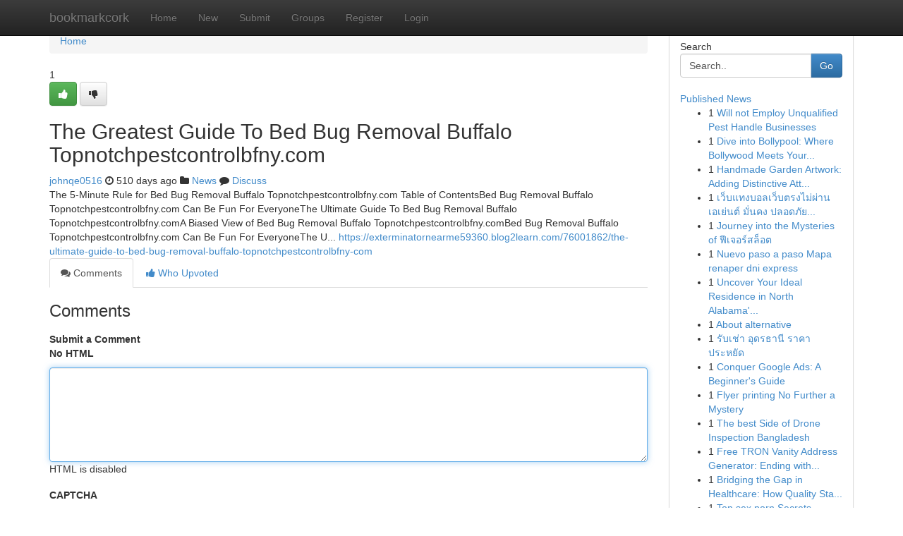

--- FILE ---
content_type: text/html; charset=UTF-8
request_url: https://bookmarkcork.com/story17940697/the-greatest-guide-to-bed-bug-removal-buffalo-topnotchpestcontrolbfny-com
body_size: 5212
content:
<!DOCTYPE html>
<html class="no-js" dir="ltr" xmlns="http://www.w3.org/1999/xhtml" xml:lang="en" lang="en"><head>

<meta http-equiv="Pragma" content="no-cache" />
<meta http-equiv="expires" content="0" />
<meta http-equiv="Content-Type" content="text/html; charset=UTF-8" />	
<title>The Greatest Guide To Bed Bug Removal Buffalo  Topnotchpestcontrolbfny.com</title>
<link rel="alternate" type="application/rss+xml" title="bookmarkcork.com &raquo; Feeds 1" href="/rssfeeds.php?p=1" />
<link rel="alternate" type="application/rss+xml" title="bookmarkcork.com &raquo; Feeds 2" href="/rssfeeds.php?p=2" />
<link rel="alternate" type="application/rss+xml" title="bookmarkcork.com &raquo; Feeds 3" href="/rssfeeds.php?p=3" />
<link rel="alternate" type="application/rss+xml" title="bookmarkcork.com &raquo; Feeds 4" href="/rssfeeds.php?p=4" />
<link rel="alternate" type="application/rss+xml" title="bookmarkcork.com &raquo; Feeds 5" href="/rssfeeds.php?p=5" />
<link rel="alternate" type="application/rss+xml" title="bookmarkcork.com &raquo; Feeds 6" href="/rssfeeds.php?p=6" />
<link rel="alternate" type="application/rss+xml" title="bookmarkcork.com &raquo; Feeds 7" href="/rssfeeds.php?p=7" />
<link rel="alternate" type="application/rss+xml" title="bookmarkcork.com &raquo; Feeds 8" href="/rssfeeds.php?p=8" />
<link rel="alternate" type="application/rss+xml" title="bookmarkcork.com &raquo; Feeds 9" href="/rssfeeds.php?p=9" />
<link rel="alternate" type="application/rss+xml" title="bookmarkcork.com &raquo; Feeds 10" href="/rssfeeds.php?p=10" />
<meta name="google-site-verification" content="m5VOPfs2gQQcZXCcEfUKlnQfx72o45pLcOl4sIFzzMQ" /><meta name="Language" content="en-us" />
<meta name="viewport" content="width=device-width, initial-scale=1.0">
<meta name="generator" content="Kliqqi" />

          <link rel="stylesheet" type="text/css" href="//netdna.bootstrapcdn.com/bootstrap/3.2.0/css/bootstrap.min.css">
             <link rel="stylesheet" type="text/css" href="https://cdnjs.cloudflare.com/ajax/libs/twitter-bootstrap/3.2.0/css/bootstrap-theme.css">
                <link rel="stylesheet" type="text/css" href="https://cdnjs.cloudflare.com/ajax/libs/font-awesome/4.1.0/css/font-awesome.min.css">
<link rel="stylesheet" type="text/css" href="/templates/bootstrap/css/style.css" media="screen" />

                         <script type="text/javascript" src="https://cdnjs.cloudflare.com/ajax/libs/modernizr/2.6.1/modernizr.min.js"></script>
<script type="text/javascript" src="https://cdnjs.cloudflare.com/ajax/libs/jquery/1.7.2/jquery.min.js"></script>
<style></style>
<link rel="alternate" type="application/rss+xml" title="RSS 2.0" href="/rss"/>
<link rel="icon" href="/favicon.ico" type="image/x-icon"/>
</head>

<body dir="ltr">

<header role="banner" class="navbar navbar-inverse navbar-fixed-top custom_header">
<div class="container">
<div class="navbar-header">
<button data-target=".bs-navbar-collapse" data-toggle="collapse" type="button" class="navbar-toggle">
    <span class="sr-only">Toggle navigation</span>
    <span class="fa fa-ellipsis-v" style="color:white"></span>
</button>
<a class="navbar-brand" href="/">bookmarkcork</a>	
</div>
<span style="display: none;"><a href="/forum">forum</a></span>
<nav role="navigation" class="collapse navbar-collapse bs-navbar-collapse">
<ul class="nav navbar-nav">
<li ><a href="/">Home</a></li>
<li ><a href="/new">New</a></li>
<li ><a href="/submit">Submit</a></li>
                    
<li ><a href="/groups"><span>Groups</span></a></li>
<li ><a href="/register"><span>Register</span></a></li>
<li ><a data-toggle="modal" href="#loginModal">Login</a></li>
</ul>
	

</nav>
</div>
</header>
<!-- START CATEGORIES -->
<div class="subnav" id="categories">
<div class="container">
<ul class="nav nav-pills"><li class="category_item"><a  href="/">Home</a></li></ul>
</div>
</div>
<!-- END CATEGORIES -->
	
<div class="container">
	<section id="maincontent"><div class="row"><div class="col-md-9">

<ul class="breadcrumb">
	<li><a href="/">Home</a></li>
</ul>

<div itemscope itemtype="http://schema.org/Article" class="stories" id="xnews-17940697" >


<div class="story_data">
<div class="votebox votebox-published">

<div itemprop="aggregateRating" itemscope itemtype="http://schema.org/AggregateRating" class="vote">
	<div itemprop="ratingCount" class="votenumber">1</div>
<div id="xvote-3" class="votebutton">
<!-- Already Voted -->
<a class="btn btn-default btn-success linkVote_3" href="/login" title=""><i class="fa fa-white fa-thumbs-up"></i></a>
<!-- Bury It -->
<a class="btn btn-default linkVote_3" href="/login"  title="" ><i class="fa fa-thumbs-down"></i></a>


</div>
</div>
</div>
<div class="title" id="title-3">
<span itemprop="name">

<h2 id="list_title"><span>The Greatest Guide To Bed Bug Removal Buffalo  Topnotchpestcontrolbfny.com</span></h2></span>	
<span class="subtext">

<span itemprop="author" itemscope itemtype="http://schema.org/Person">
<span itemprop="name">
<a href="/user/johnqe0516" rel="nofollow">johnqe0516</a> 
</span></span>
<i class="fa fa-clock-o"></i>
<span itemprop="datePublished">  510 days ago</span>

<script>
$(document).ready(function(){
    $("#list_title span").click(function(){
		window.open($("#siteurl").attr('href'), '', '');
    });
});
</script>

<i class="fa fa-folder"></i> 
<a href="/groups">News</a>

<span id="ls_comments_url-3">
	<i class="fa fa-comment"></i> <span id="linksummaryDiscuss"><a href="#discuss" class="comments">Discuss</a>&nbsp;</span>
</span> 





</div>
</div>
<span itemprop="articleBody">
<div class="storycontent">
	
<div class="news-body-text" id="ls_contents-3" dir="ltr">
The 5-Minute Rule for Bed Bug Removal Buffalo Topnotchpestcontrolbfny.com Table of ContentsBed Bug Removal Buffalo Topnotchpestcontrolbfny.com Can Be Fun For EveryoneThe Ultimate Guide To Bed Bug Removal Buffalo Topnotchpestcontrolbfny.comA Biased View of Bed Bug Removal Buffalo Topnotchpestcontrolbfny.comBed Bug Removal Buffalo Topnotchpestcontrolbfny.com Can Be Fun For EveryoneThe U... <a id="siteurl" target="_blank" href="https://exterminatornearme59360.blog2learn.com/76001862/the-ultimate-guide-to-bed-bug-removal-buffalo-topnotchpestcontrolbfny-com">https://exterminatornearme59360.blog2learn.com/76001862/the-ultimate-guide-to-bed-bug-removal-buffalo-topnotchpestcontrolbfny-com</a><div class="clearboth"></div> 
</div>
</div><!-- /.storycontent -->
</span>
</div>

<ul class="nav nav-tabs" id="storytabs">
	<li class="active"><a data-toggle="tab" href="#comments"><i class="fa fa-comments"></i> Comments</a></li>
	<li><a data-toggle="tab" href="#who_voted"><i class="fa fa-thumbs-up"></i> Who Upvoted</a></li>
</ul>


<div id="tabbed" class="tab-content">

<div class="tab-pane fade active in" id="comments" >
<h3>Comments</h3>
<a name="comments" href="#comments"></a>
<ol class="media-list comment-list">

<a name="discuss"></a>
<form action="" method="post" id="thisform" name="mycomment_form">
<div class="form-horizontal">
<fieldset>
<div class="control-group">
<label for="fileInput" class="control-label">Submit a Comment</label>
<div class="controls">

<p class="help-inline"><strong>No HTML  </strong></p>
<textarea autofocus name="comment_content" id="comment_content" class="form-control comment-form" rows="6" /></textarea>
<p class="help-inline">HTML is disabled</p>
</div>
</div>


<script>
var ACPuzzleOptions = {
   theme :  "white",
   lang :  "en"
};
</script>

<div class="control-group">
	<label for="input01" class="control-label">CAPTCHA</label>
	<div class="controls">
	<div id="solvemedia_display">
	<script type="text/javascript" src="https://api.solvemedia.com/papi/challenge.script?k=1G9ho6tcbpytfUxJ0SlrSNt0MjjOB0l2"></script>

	<noscript>
	<iframe src="http://api.solvemedia.com/papi/challenge.noscript?k=1G9ho6tcbpytfUxJ0SlrSNt0MjjOB0l2" height="300" width="500" frameborder="0"></iframe><br/>
	<textarea name="adcopy_challenge" rows="3" cols="40"></textarea>
	<input type="hidden" name="adcopy_response" value="manual_challenge"/>
	</noscript>	
</div>
<br />
</div>
</div>

<div class="form-actions">
	<input type="hidden" name="process" value="newcomment" />
	<input type="hidden" name="randkey" value="75578554" />
	<input type="hidden" name="link_id" value="3" />
	<input type="hidden" name="user_id" value="2" />
	<input type="hidden" name="parrent_comment_id" value="0" />
	<input type="submit" name="submit" value="Submit Comment" class="btn btn-primary" />
	<a href="https://remove.backlinks.live" target="_blank" style="float:right; line-height: 32px;">Report Page</a>
</div>
</fieldset>
</div>
</form>
</ol>
</div>
	
<div class="tab-pane fade" id="who_voted">
<h3>Who Upvoted this Story</h3>
<div class="whovotedwrapper whoupvoted">
<ul>
<li>
<a href="/user/johnqe0516" rel="nofollow" title="johnqe0516" class="avatar-tooltip"><img src="/avatars/Avatar_100.png" alt="" align="top" title="" /></a>
</li>
</ul>
</div>
</div>
</div>
<!-- END CENTER CONTENT -->


</div>

<!-- START RIGHT COLUMN -->
<div class="col-md-3">
<div class="panel panel-default">
<div id="rightcol" class="panel-body">
<!-- START FIRST SIDEBAR -->

<!-- START SEARCH BOX -->
<script type="text/javascript">var some_search='Search..';</script>
<div class="search">
<div class="headline">
<div class="sectiontitle">Search</div>
</div>

<form action="/search" method="get" name="thisform-search" class="form-inline search-form" role="form" id="thisform-search" >

<div class="input-group">

<input type="text" class="form-control" tabindex="20" name="search" id="searchsite" value="Search.." onfocus="if(this.value == some_search) {this.value = '';}" onblur="if (this.value == '') {this.value = some_search;}"/>

<span class="input-group-btn">
<button type="submit" tabindex="21" class="btn btn-primary custom_nav_search_button" />Go</button>
</span>
</div>
</form>

<div style="clear:both;"></div>
<br />
</div>
<!-- END SEARCH BOX -->

<!-- START ABOUT BOX -->

	


<div class="headline">
<div class="sectiontitle"><a href="/">Published News</a></div>
</div>
<div class="boxcontent">
<ul class="sidebar-stories">

<li>
<span class="sidebar-vote-number">1</span>	<span class="sidebar-article"><a href="https://bookmarkcork.com/story21292228/will-not-employ-unqualified-pest-handle-businesses" class="sidebar-title">Will not Employ Unqualified Pest Handle Businesses</a></span>
</li>
<li>
<span class="sidebar-vote-number">1</span>	<span class="sidebar-article"><a href="https://bookmarkcork.com/story21292227/dive-into-bollypool-where-bollywood-meets-your-poolside" class="sidebar-title">Dive into Bollypool: Where Bollywood Meets Your...</a></span>
</li>
<li>
<span class="sidebar-vote-number">1</span>	<span class="sidebar-article"><a href="https://bookmarkcork.com/story21292226/handmade-garden-artwork-adding-distinctive-attraction-on-your-outdoor-house" class="sidebar-title">Handmade Garden Artwork: Adding Distinctive Att...</a></span>
</li>
<li>
<span class="sidebar-vote-number">1</span>	<span class="sidebar-article"><a href="https://bookmarkcork.com/story21292225/เว-บแทงบอลเว-บตรงไม-ผ-านเอเย-นต-ม-นคง-ปลอดภ-ยท-ส-ดในป-2025" class="sidebar-title">เว็บแทงบอลเว็บตรงไม่ผ่านเอเย่นต์ มั่นคง ปลอดภัย...</a></span>
</li>
<li>
<span class="sidebar-vote-number">1</span>	<span class="sidebar-article"><a href="https://bookmarkcork.com/story21292224/journey-into-the-mysteries-of-ฟ-เจอร-สล-อต" class="sidebar-title">Journey into the Mysteries of ฟีเจอร์สล็อต</a></span>
</li>
<li>
<span class="sidebar-vote-number">1</span>	<span class="sidebar-article"><a href="https://bookmarkcork.com/story21292223/nuevo-paso-a-paso-mapa-renaper-dni-express" class="sidebar-title">Nuevo paso a paso Mapa renaper dni express</a></span>
</li>
<li>
<span class="sidebar-vote-number">1</span>	<span class="sidebar-article"><a href="https://bookmarkcork.com/story21292222/uncover-your-ideal-residence-in-north-alabama-s-booming-market" class="sidebar-title"> Uncover Your Ideal Residence in North Alabama&#039;...</a></span>
</li>
<li>
<span class="sidebar-vote-number">1</span>	<span class="sidebar-article"><a href="https://bookmarkcork.com/story21292221/about-alternative" class="sidebar-title">About alternative</a></span>
</li>
<li>
<span class="sidebar-vote-number">1</span>	<span class="sidebar-article"><a href="https://bookmarkcork.com/story21292220/ร-บเช-า-อ-ดรธาน-ราคาประหย-ด" class="sidebar-title">รับเช่า อุดรธานี ราคาประหยัด </a></span>
</li>
<li>
<span class="sidebar-vote-number">1</span>	<span class="sidebar-article"><a href="https://bookmarkcork.com/story21292219/conquer-google-ads-a-beginner-s-guide" class="sidebar-title">Conquer Google Ads: A Beginner&#039;s Guide </a></span>
</li>
<li>
<span class="sidebar-vote-number">1</span>	<span class="sidebar-article"><a href="https://bookmarkcork.com/story21292218/flyer-printing-no-further-a-mystery" class="sidebar-title">Flyer printing No Further a Mystery</a></span>
</li>
<li>
<span class="sidebar-vote-number">1</span>	<span class="sidebar-article"><a href="https://bookmarkcork.com/story21292217/the-best-side-of-drone-inspection-bangladesh" class="sidebar-title">The best Side of Drone Inspection Bangladesh</a></span>
</li>
<li>
<span class="sidebar-vote-number">1</span>	<span class="sidebar-article"><a href="https://bookmarkcork.com/story21292216/free-tron-vanity-address-generator-ending-with-888888" class="sidebar-title">Free TRON Vanity Address Generator: Ending with...</a></span>
</li>
<li>
<span class="sidebar-vote-number">1</span>	<span class="sidebar-article"><a href="https://bookmarkcork.com/story21292215/bridging-the-gap-in-healthcare-how-quality-staffing-agencies-empower-nursing-excellence" class="sidebar-title">Bridging the Gap in Healthcare: How Quality Sta...</a></span>
</li>
<li>
<span class="sidebar-vote-number">1</span>	<span class="sidebar-article"><a href="https://bookmarkcork.com/story21292214/top-sex-porn-secrets" class="sidebar-title">Top sex porn Secrets</a></span>
</li>

</ul>
</div>

<!-- END SECOND SIDEBAR -->
</div>
</div>
</div>
<!-- END RIGHT COLUMN -->
</div></section>
<hr>

<!--googleoff: all-->
<footer class="footer">
<div id="footer">
<span class="subtext"> Copyright &copy; 2025 | <a href="/search">Advanced Search</a> 
| <a href="/">Live</a>
| <a href="/">Tag Cloud</a>
| <a href="/">Top Users</a>
| Made with <a href="#" rel="nofollow" target="_blank">Kliqqi CMS</a> 
| <a href="/rssfeeds.php?p=1">All RSS Feeds</a> 
</span>
</div>
</footer>
<!--googleon: all-->


</div>
	
<!-- START UP/DOWN VOTING JAVASCRIPT -->
	
<script>
var my_base_url='http://bookmarkcork.com';
var my_kliqqi_base='';
var anonymous_vote = false;
var Voting_Method = '1';
var KLIQQI_Visual_Vote_Cast = "Voted";
var KLIQQI_Visual_Vote_Report = "Buried";
var KLIQQI_Visual_Vote_For_It = "Vote";
var KLIQQI_Visual_Comment_ThankYou_Rating = "Thank you for rating this comment.";


</script>
<!-- END UP/DOWN VOTING JAVASCRIPT -->


<script type="text/javascript" src="https://cdnjs.cloudflare.com/ajax/libs/jqueryui/1.8.23/jquery-ui.min.js"></script>
<link href="https://cdnjs.cloudflare.com/ajax/libs/jqueryui/1.8.23/themes/base/jquery-ui.css" media="all" rel="stylesheet" type="text/css" />




             <script type="text/javascript" src="https://cdnjs.cloudflare.com/ajax/libs/twitter-bootstrap/3.2.0/js/bootstrap.min.js"></script>

<!-- Login Modal -->
<div class="modal fade" id="loginModal" tabindex="-1" role="dialog">
<div class="modal-dialog">
<div class="modal-content">
<div class="modal-header">
<button type="button" class="close" data-dismiss="modal" aria-hidden="true">&times;</button>
<h4 class="modal-title">Login</h4>
</div>
<div class="modal-body">
<div class="control-group">
<form id="signin" action="/login?return=/story17940697/the-greatest-guide-to-bed-bug-removal-buffalo-topnotchpestcontrolbfny-com" method="post">

<div style="login_modal_username">
	<label for="username">Username/Email</label><input id="username" name="username" class="form-control" value="" title="username" tabindex="1" type="text">
</div>
<div class="login_modal_password">
	<label for="password">Password</label><input id="password" name="password" class="form-control" value="" title="password" tabindex="2" type="password">
</div>
<div class="login_modal_remember">
<div class="login_modal_remember_checkbox">
	<input id="remember" style="float:left;margin-right:5px;" name="persistent" value="1" tabindex="3" type="checkbox">
</div>
<div class="login_modal_remember_label">
	<label for="remember" style="">Remember</label>
</div>
<div style="clear:both;"></div>
</div>
<div class="login_modal_login">
	<input type="hidden" name="processlogin" value="1"/>
	<input type="hidden" name="return" value=""/>
	<input class="btn btn-primary col-md-12" id="signin_submit" value="Sign In" tabindex="4" type="submit">
</div>
    
<hr class="soften" id="login_modal_spacer" />
	<div class="login_modal_forgot"><a class="btn btn-default col-md-12" id="forgot_password_link" href="/login">Forgotten Password?</a></div>
	<div class="clearboth"></div>
</form>
</div>
</div>
</div>
</div>
</div>

<script>$('.avatar-tooltip').tooltip()</script>
<script defer src="https://static.cloudflareinsights.com/beacon.min.js/vcd15cbe7772f49c399c6a5babf22c1241717689176015" integrity="sha512-ZpsOmlRQV6y907TI0dKBHq9Md29nnaEIPlkf84rnaERnq6zvWvPUqr2ft8M1aS28oN72PdrCzSjY4U6VaAw1EQ==" data-cf-beacon='{"version":"2024.11.0","token":"6c725f21707c4f3f9e2727a4451cc496","r":1,"server_timing":{"name":{"cfCacheStatus":true,"cfEdge":true,"cfExtPri":true,"cfL4":true,"cfOrigin":true,"cfSpeedBrain":true},"location_startswith":null}}' crossorigin="anonymous"></script>
</body>
</html>
